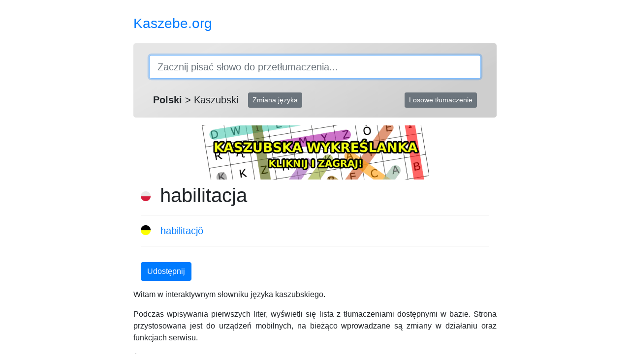

--- FILE ---
content_type: text/html; charset=UTF-8
request_url: https://kaszebe.org/pl/habilitacja
body_size: 5468
content:
<!doctype html>
<html lang="en">
<head>
    <meta http-equiv="Content-Type" content="text/html; charset=UTF-8">
    <title>Habilitacja po kaszubsku — Tłumacz polsko-kaszubski</title>
    <meta name="Keywords" content="kaszebe, tłumacz kaszubski, online, tłumacz kaszubskiego online, tłumacz kaszubski online, tłumacz kaszubskiego, tłumacz kaszubski , tłumacz polsko-kaszubski, tłumacz kaszubsko-polski, słownik kaszubski, translator kaszubski, kaszebe.org, język kaszubski, słownik interaktywny, kaszebe, kaszuby, kaszubski, internetowy, słownik, kaszubsko, polski">
    <meta name="Description" content='Tłumaczenie "habilitacja" na kaszubski z polskiego — interaktywny słownik polsko-kaszubski online!'>

    <link rel="icon shortcut" type="image/png" href="/img/favicon.png">

    <script defer src="/defer.js"></script>
    <script defer src="https://www.googletagmanager.com/gtag/js?id=UA-44077347-4"></script>

    <link rel="stylesheet" href="/bootstrap.min.css"/>
    <style>* {
    font-display: swap;
}

body {
    padding-top: 1.5rem;
    padding-bottom: 1.5rem
}

nav {
    padding-top: 0.4em;
}

#translate-input {
    z-index: 3;
    border-radius: .3rem;
}

#translate-results {
    position: absolute;
    background: #fff;
    width: 100%;
    padding-top: 3rem;
    box-shadow: 0 0 10px #000;
    text-align: left;
    z-index: 2;
    display: none
}

#translate-list {
    padding: .5rem 0;
    font-size: 1.25rem
}

#translate-list ul {
    padding: 0;
    margin: 0
}

#translate-list ul li {
    list-style-type: none;
    padding: .125rem 0 .125rem 1rem;
    cursor: pointer
}

#translate-list-element {
    background: rgba(0, 0, 0, .5)
}

.translate-list-element-active {
    background: #eee
}

.translations-list li {
    display: inline;
    font-size: 1.25rem
}

.translations-list li:before {
    content: " • "
}

.translations-list li:first-child:before {
    content: none
}

.buffer {
    margin-top: 1rem
}

.hide {
    display: none
}

.show {
    display: block
}

.footer,
.header,
.marketing {
    padding-right: 1rem;
    padding-left: 1rem
}

.header {
    margin-bottom: 1rem
}

.header h3 {
    margin-top: 0;
    margin-bottom: 0;
    line-height: 3rem
}

.footer {
    margin-top: 1.5rem;
    padding-top: .5rem;
    color: #777;
    border-top: .05rem solid #e5e5e5
}

.container-narrow>hr {
    margin: 2rem 0
}

.jumbotron {
    text-align: center;
    border-bottom: .05rem solid #e5e5e5;
    padding-top: 1.5rem;
    padding-bottom: 0.5rem;
    margin-bottom: 1rem;
    background: rgb(233, 236, 239);
    background: linear-gradient(151deg, rgb(207, 207, 207, 0.5) 17%, rgb(159, 159, 159, 0.5) 80%);
}

.jumbotron .btn {
    margin-left: 1rem;
    cursor: pointer
}

.marketing {
    margin: .5rem 0;
    padding-bottom: .5rem;
}

.search-controls {
    margin-top: 1.25rem;
}

.search-controls button {
    margin-bottom: 0.25rem;
}

#lang-text {
    font-size: 1.25rem;
}

.searchword {
    font-size: 1.25rem;
    font-weight: bold;
}

a.wordsearch-banner {
    display:block;
    background-image: url(/img/wordsearch.png);
    background-repeat: no-repeat;
    background-position: center center;
    width:100%;
    height:110px;
}

@media (min-width:50em) {
    .container {
        max-width: 48rem
    }
}

@media screen and (min-width:48em) {
    .footer,
    .header,
    .marketing {
        padding-right: 0;
        padding-left: 0
    }
    .jumbotron {
        border-bottom: 0
    }
}

@media screen and (max-width:48em) {
    .header {
        border-bottom: none;
    }
}

@media screen and (max-width:30em) {
    #change-lang,
    #random-translation-btn {
        width: 70%;
        margin: 0;
    }
    #translation-share {
        width: 100%
    }
    a.wordsearch-banner {
        background-size: auto 100%;
        height:70px;
    }
}</style>

    <meta charset="utf-8">
    <meta name="viewport" content="width=device-width, initial-scale=1, shrink-to-fit=no">
</head>
<body>
<div class="container">
    <header class="header row">
        <div class="col-sm-4">
            <h3 class="text-muted"><a href="/">Kaszebe.org</a></h3>
        </div>
    </header>
    <main role="main">
        <div>
                <div class="jumbotron">
    <div class="input-group">
        <input id="translate-input"
               class="form-control form-control-lg"
               type="text"
               placeholder="Zacznij pisać słowo do przetłumaczenia..."
               autofocus="autofocus"
               autocomplete="off">
        <div id="translate-results">
            <div id="translate-list">
                <ul id="translate-ul">
                </ul>
            </div>
        </div>
    </div>
    <div class="search-controls d-md-flex justify-content-between">
        <div class="p-2">
            <span id="lang-text"><b>Polski</b> > Kaszubski</span>
            <button type="button" class="btn btn-secondary btn-sm" id="change-lang">Zmiana języka</button>
        </div>
        <div class="p-2">
            <form action="/losowe/">
                <button type="submit" class="btn btn-secondary btn-sm" id="random-translation-btn">Losowe tłumaczenie</button>
            </form>
        </div>
    </div>
</div>

<a href="/gry/wordsearch" class="wordsearch-banner"></a>
    <div class="row marketing">
        <div class="col-lg-12">
            <h1>
                <img style="margin-bottom:3px;margin-right:8px"
                     src="[data-uri]"
                     height="20"> habilitacja
            </h1>
            <hr>
        </div>

        <div class="col-lg-12">
            <img src="[data-uri]" style="float:left;margin-top:4px;" height="20">
            <ul class="translations-list">
                                    <li>
                                                    <a href="/ka/habilitacj%C3%B4">habilitacjô</a>
                                            </li>
                            </ul>
            <hr>
        </div>
        <div class="col-lg-12">
            <button type="button" class="btn btn-primary buffer" id="translation-share">Udostępnij</button>
        </div>
        <div class="col-lg-6 buffer hide" id="translation-share-box">
            <input class="form-control"
                   type="text"
                   id="translation-share-input"
                   value="https://kaszebe.org/pl/habilitacja"
                   data-toggle="popover"
                   data-placement="bottom"
                   data-trigger="manual"
                   data-content="Skopiowano do schowka!">
        </div>
    </div>
        </div>
        <div style="text-align: justify">
                            <p>Witam w interaktywnym słowniku języka kaszubskiego.</p>
                <p>
                    Podczas wpisywania pierwszych liter, wyświetli się lista z tłumaczeniami dostępnymi w bazie.
                    Strona przystosowana jest do urządzeń mobilnych, na bieżąco wprowadzane są zmiany w działaniu
                    oraz funkcjach serwisu.
                </p>
                <p>Życzę miłego dnia :)</p>
                    </div>
    </main>
    <footer class="footer">
        <div class="d-flex flex-wrap justify-content-between">
            <div class="p-2">© <a target="_blank" href="http://pdot.eu">Pdot.eu</a> 2015 - 2026</div>
            <div class="p-2"><a href="/cdn-cgi/l/email-protection#e3888c8d97828897a388829099868186cd8c9184"><span class="__cf_email__" data-cfemail="5d363233293c36291d363c2e27383f3873322f3a">[email&#160;protected]</span></a></div>
        </div>
    </footer>

</div>

<script data-cfasync="false" src="/cdn-cgi/scripts/5c5dd728/cloudflare-static/email-decode.min.js"></script><script src="/jquery.min.js"></script>
<script src="/popper.min.js"></script>
<script src="/bootstrap.min.js"></script>
<script>
    const translator = {
    xhttp: new XMLHttpRequest(),
    lang: "pl",
    focusedTranslation: null,
    onLoad: () => {
        if (localStorage.getItem('lang') == 'ka')
            translator.changeLang();
    },
    getHint: (query, lang) => {
        if (this.xhttp != undefined) {
            this.xhttp.abort();
        }

        this.xhttp = new XMLHttpRequest();
        this.xhttp.onreadystatechange = function() {
            if (this.readyState == 4 && this.status == 200) {
                translator.showHints(JSON.parse(this.responseText));
            }
        };
        this.xhttp.open("POST", "/ajax/suggestions", true);
        this.xhttp.setRequestHeader("Content-type", "application/x-www-form-urlencoded");
        this.xhttp.send("q="+query+"&l="+lang);
    },
    showHints: (data) => {
        let searchString = $("#translate-input").val();
        let boldedPart = '<b>' + searchString + '</b>';
        if (Object.keys(data).length > 0) {
            $("#translate-ul").html('');
            $("#translate-results").show();
            for (let key in data) {
                if (data.hasOwnProperty(key)) {
                    let displayWord = translator.lang === 'pl' ? data[key].polish : data[key].kashubian;
                    displayWord = boldedPart + displayWord.substring(searchString.length);
                    $("#translate-ul").append(
                        '<li class="translate-list-element" t_word="/' + translator.lang + '/' +
                        (translator.lang === 'pl' ? data[key].polish : data[key].kashubian) +
                        '">' + displayWord + '</li>');
                }
            }
            $(".translate-list-element").mouseover((e) => {
                translator.focusTranslation(e.target);
            });
            $(".translate-list-element").click((e) => {
                translator.clickOnTranslation(e.target);
            });
            translator.focusNextTranslation();
        } else {
            $("#translate-ul").html('<li className="translate-list-element"><i>Brak tłumaczenia w bazie</i></li>');
            translator.focusNextTranslation();
        }
    },
    keyUp: () => {
        let q = $("#translate-input").val();
        if (q.length > 0) {
            translator.getHint(q, translator.lang);
        } else {
            $("#translate-results").hide();
        }
    },
    focusTranslation: (e) => {
        if (typeof e.hasAttribute === "function" && false === e.hasAttribute('t_word')) {
            e = e.parentElement;
        }

        if(translator.focusedTranslation == null) {
            translator.focusedTranslation = e;
        }

        $(translator.focusedTranslation).removeClass("translate-list-element-active");
        translator.focusedTranslation = e;
        $(translator.focusedTranslation).addClass("translate-list-element-active");

    },
    focusNextTranslation: () => {
        if (translator.focusedTranslation == null || $(".translate-list-element-active").next().length == 0){
            translator.focusTranslation($("#translate-ul li").first());
        } else {
            translator.focusTranslation($(".translate-list-element-active").next());
        }
    },
    focusPreviousTranslation: () => {
        if (translator.focusedTranslation == null || $(".translate-list-element-active").prev().length == 0){
            translator.focusTranslation($("#translate-ul li").last());
        } else {
            translator.focusTranslation($(".translate-list-element-active").prev());
        }
    },
    clickOnTranslation: (e) => {
        if (typeof e.hasAttribute === "function" && false === e.hasAttribute('t_word')) {
            e = e.parentElement;
        }
        if (e.getAttribute("t_word") !== null) {
            window.location.href = e.getAttribute("t_word");
        }
    },
    changeLang: () => {
        if (translator.lang == 'pl'){
            translator.lang = 'ka';
            localStorage.setItem('lang', 'ka');
            $("#lang-text").html("<b>Kaszubski</b> > Polski");
        } else {
            translator.lang = 'pl';
            localStorage.setItem('lang', 'pl');
            $("#lang-text").html("<b>Polski</b> > Kaszubski");
        }
    },
    share: () => {
        $("#translation-share-box").show();
        $("#translation-share-input").select().popover('show');
        document.execCommand("Copy");
        setTimeout(() => { $("#translation-share-input").popover('hide'); }, 3000);
    },
    enterPressed: () => {
        if ($(".translate-list-element-active").length == 1 &&  $("#translate-results").is(":visible")){
            translator.clickOnTranslation($(".translate-list-element-active")[0]);
        } else if ($("#translate-input").val().length > 0) {
            if (translator.lang == 'pl') {
                window.location.href = "/pl/" + $("#translate-input").val();
            } else {
                window.location.href = "/ka/" + $("#translate-input").val();
            }
        }
    }
};

{
    $('#translate-input').on('keyup', (e) => {
        if ((e.keyCode >= 9 && e.keyCode <= 45) || (e.keyCode >= 91 && e.keyCode <= 93) || (e.keyCode >= 112 && e.keyCode <= 145)) {
            return;
        }
        translator.keyUp();
    });

    $("#translate-input").click(() => {
        translator.keyUp();
    });

    $("#translation-share").click(() => {
        translator.share();
    });

    $("#change-lang").click(() => {
        translator.changeLang();
    });

    $(document).click(() => {
        if (this != $("#translate-results")[0]) {
            $("#translate-results").hide();
        }
    });
    $(document).keydown((e) => {
        if ($("#translate-results").is(":visible")) {
            switch(e.keyCode){
                case 38:
                    translator.focusPreviousTranslation();
                    break;
                case 40:
                    translator.focusNextTranslation();
                    break;
            }
        }
        if(e.keyCode == 13) {
            translator.enterPressed();
        }
    });
}
translator.onLoad();
</script>
<script defer src="https://static.cloudflareinsights.com/beacon.min.js/vcd15cbe7772f49c399c6a5babf22c1241717689176015" integrity="sha512-ZpsOmlRQV6y907TI0dKBHq9Md29nnaEIPlkf84rnaERnq6zvWvPUqr2ft8M1aS28oN72PdrCzSjY4U6VaAw1EQ==" data-cf-beacon='{"version":"2024.11.0","token":"fc4ee5021a244528a2773c0989e9b5b9","r":1,"server_timing":{"name":{"cfCacheStatus":true,"cfEdge":true,"cfExtPri":true,"cfL4":true,"cfOrigin":true,"cfSpeedBrain":true},"location_startswith":null}}' crossorigin="anonymous"></script>
</body>
</html>

--- FILE ---
content_type: application/javascript
request_url: https://kaszebe.org/defer.js
body_size: -106
content:
window.dataLayer = window.dataLayer || [];
function gtag(){dataLayer.push(arguments);}
gtag('js', new Date());
gtag('config', 'UA-44077347-4');

(function(c,l,a,r,i,t,y){
    c[a]=c[a]||function(){(c[a].q=c[a].q||[]).push(arguments)};
    t=l.createElement(r);t.async=1;t.src="https://www.clarity.ms/tag/"+i;
    y=l.getElementsByTagName(r)[0];y.parentNode.insertBefore(t,y);
})(window, document, "clarity", "script", "5jv4lkbd3f");